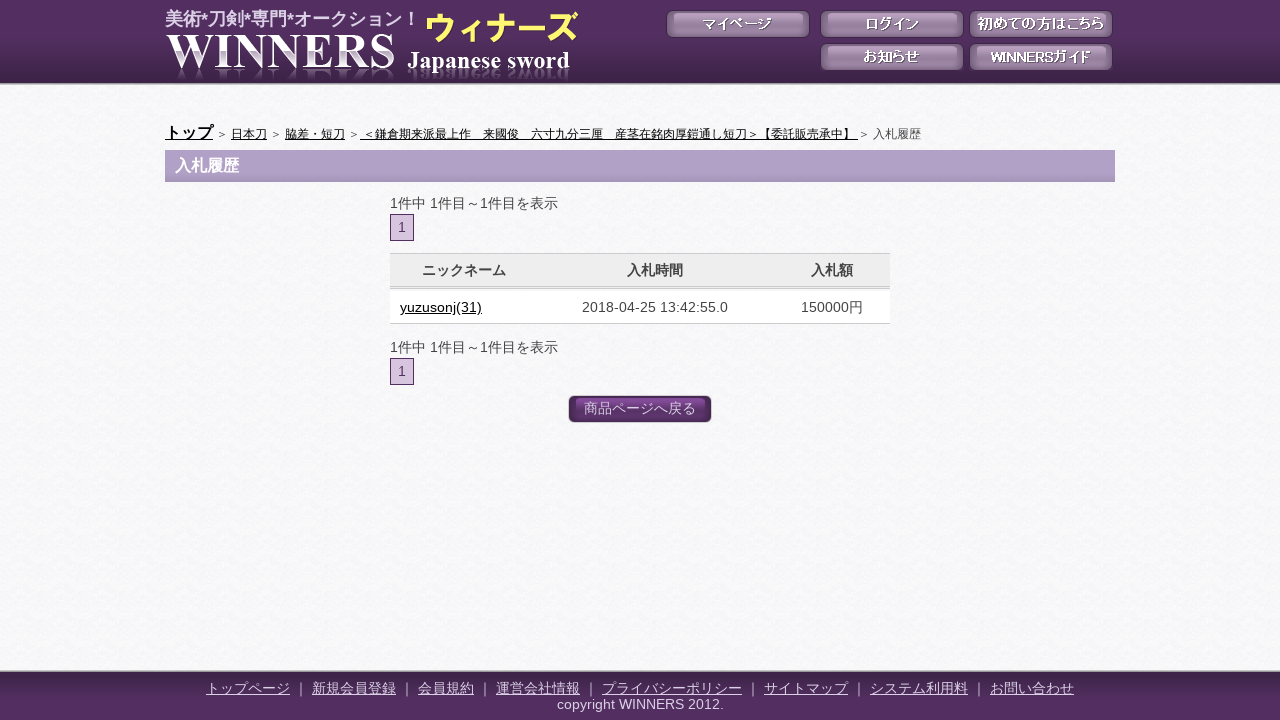

--- FILE ---
content_type: text/html;charset=UTF-8
request_url: https://winners-auction.jp/bidHistoryListList/69957
body_size: 4434
content:




  
  





<!DOCTYPE html PUBLIC "-//W3C//DTD XHTML 1.0 Transitional//EN" "http://www.w3.org/TR/xhtml1/DTD/xhtml1-transitional.dtd">
<html xmlns="http://www.w3.org/1999/xhtml">
<head>
<meta http-equiv="Content-Type" content="text/html; charset=utf-8" />
<title>美術*刀剣*専門*オークション！WINNERS(ウィナーズ)</title>




  
  





<meta http-equiv="Content-Type" content="text/html; charset=utf-8" />
<link href="/css/auction.css?date=20221028" rel="stylesheet" type="text/css" />
<link href="/css/layout.css?date=20221028" rel="stylesheet" type="text/css" />
<link href="/css/style.css?date=20221028" rel="stylesheet" type="text/css" />
<script type="text/javascript" src="/js/jkl-calendar.js??date=20221028" charset="utf-8"></script>




  
  





<script type="text/javascript">

  var _gaq = _gaq || [];
  _gaq.push(['_setAccount', 'UA-33638206-1']);
  _gaq.push(['_setDomainName', 'winners-auction.jp']);
  _gaq.push(['_trackPageview']);

  (function() {
    var ga = document.createElement('script'); ga.type = 'text/javascript'; ga.async = true;
    ga.src = ('https:' == document.location.protocol ? 'https://ssl' : 'http://www') + '.google-analytics.com/ga.js';
    var s = document.getElementsByTagName('script')[0]; s.parentNode.insertBefore(ga, s);
  })();

</script>


</head>
<body>
<div id="container">




  
  





<div id="head">
  <h1><a href="/">美術*刀剣*専門*オークション！ <img src="/img/global/logo.gif" /></a></h1>

  
  
    <div id="welcome">
    <a href="/loginMember/" class="mypage">マイページ</a>
    </div>
  

  <ul id="member-menu">

    
    
      <li id="member-menu1"><a href="/loginMember/">ログイン</a></li>
      <li id="member-menu2"><a href="/memberPreRegist/">初めての方はこちら</a></li>
    
    
    

    <li id="member-menu6"><a href="/informationList/">お知らせ</a></li>
    <li id="member-menu5"><a href="/contents/winnersGuide/">WINNERSガイド</a></li>
  </ul>
</div>

<div id="fb">

<script>(function(d, s, id) {
  var js, fjs = d.getElementsByTagName(s)[0];
  if (d.getElementById(id)) {return;}
  js = d.createElement(s); js.id = id;
  js.src = "//connect.facebook.net/ja_JP/all.js#xfbml=1";
  fjs.parentNode.insertBefore(js, fjs);
}(document, 'script', 'facebook-jssdk'));</script>
<div class="fb-like" data-send="false" data-layout="button_count" data-show-faces="false" data-font="arial"></div>
</div>
  <div id="contents">
    <div id="contents-main">
      <div id="pankuzu">
        <a href="/"><b><font size="3">トップ</font></b></a> ＞ <a href="/productList/category/1">日本刀</a> ＞ <a href="/productList/category/102">脇差・短刀</a> ＞<a href="/productDetail/69957"> ＜鎌倉期来派最上作　来國俊　六寸九分三厘　産茎在銘肉厚鎧通し短刀＞【委託販売承中】 </a> ＞ 入札履歴
      </div>
      <div id="main">
	    <h2>入札履歴</h2>
	    <div id="bid-history">
	      
	      
          
          
          



  
  





<div class="page">




  
  





1件中 1件目～1件目を表示<br />




  
    <span>1</span>
    
  










</div>

        <table>
          <tr>
            <th>ニックネーム</th>
            <th>入札時間</th>
            <th>入札額</th>
          </tr>

        
         <tr>
           <td>
             <a href="/evaluationList/5027">yuzusonj(31)</a>
           </td>
           <td class="center">2018-04-25 13:42:55.0</td>
           <td class="center">150000円</td>
         </tr>
        

      </table>
      



  
  





<div class="page">




  
  





1件中 1件目～1件目を表示<br />




  
    <span>1</span>
    
  










</div>

      
	  

    <div class="button">

    <form action="/productDetail/69957">
      <input type="submit" class="normal" value="商品ページへ戻る" />
    </form>
    </div>

    </div>
    </div>
    </div>
    </div>
  



  
  





<div id="foot">
<a href="/">トップページ</a> ｜
<a href="/memberPreRegist/">新規会員登録</a> ｜
<a href="/contents/membershipAgreement/">会員規約</a> ｜
<a href="/contents/company/">運営会社情報</a> ｜

<a href="/contents/privacyPolicy/">プライバシーポリシー</a> ｜
<a href="/contents/sitemap/">サイトマップ</a> ｜
<a href="/contents/feeSystem/">システム利用料</a> ｜
<a href="/serviceInquiry/">お問い合わせ</a>
<br />
    copyright WINNERS 2012.
</div>
</div>
</body>
</html>


--- FILE ---
content_type: text/css
request_url: https://winners-auction.jp/css/auction.css?date=20221028
body_size: 11501
content:
@charset "utf-8";
/* CSS Document */

#main {
	width:950px;
}

div.auction_display {
	font-weight:bold;
	position:relative;
	margin:0 0 10px 0;
	border:1px solid #522f60;
	background-color: #F4EFF5;
	padding: 8px 15px;
	color: #522f60;
	display: inline-block;
	width: 918px;
	clear: both;
}
div.auction_display input {
	background-color:#f8f8fa;
	background-repeat:no-repeat;
	font-size:0px;
	color:#5d356c;
	border:none;
	height:28px;
	cursor:pointer;
	text-align:left;
	position: absolute;
	right: 10px;
	top:6px;
}

.sell-edit {
	background-image:url(../img/auction/auction-edit.gif);
	width:175px;
}
.auction_display .sell-edit {
	background-image:url(../img/auction/auction-edit2.gif);
	width:175px;
}
.auction_display .sell-cancel {
	background-image:url(../img/auction/auction-cancel.gif);
	width:215px;
	right:175px;
}
.navi {
	background-image:url(../img/auction/auction-navi.gif);
	width:144px;
}
.auction_display .navi {
	background-image:url(../img/auction/auction-navi2.gif);
	width:144px;
}
div.auction_display input.relist {
	background-image: url("/img/auction/button_bace.gif");
	background-position:0 2px;
	width: 144px;
	height:30px;
	font-size: 12px;
	color: #fff;
	text-align: center;
	top: 4px;
}

#auction-info {
	display:inline-block;
	width:950px;
	position:relative;
	margin:5px 0 15px 0;
	padding:0;
}

#auction-photo {
	margin:0;
	padding:0;
	width:250px;
	position: relative;
	display:inline-block;
	left: 0;
	float: left;
}
#auction-photo img {
	margin:0 auto 10px auto;
	padding:0;
	display:block;
	border:none;
}

#auction-photo table {
	width: 100%;
	border-collapse: collapse;
	margin: 0;
	padding: 0;
}
#auction-photo table caption {
	background-image: url("../img/auction/auction-sell.gif");
	background-repeat:no-repeat;
	background-position:0 6px;
	padding: 0 0 0 17px;
	text-align: left;
}
#auction-photo table th, #auction-photo table td {
	padding:5px 10px;
	border: 1px solid #ccc;
	vertical-align: top;
}
#auction-photo table th {
	text-align: left;
	font-weight: normal;
	background-color: #F4EFF5;
	white-space: nowrap;
}
#auction-photo table td {
	background-color: #fff;
}

#auction-price {
	margin:0 0 0 10px;
	float:left;
	padding:5px 10px 10px 10px;
	width:300px;
	border:1px solid #ccc;
	background-color:#fff;
}
#auction-price .error-message {
	margin:10px 0 0 0;
	text-align:left;
}
#auction-price table {
	margin:10px auto;
	padding:0;
	border-collapse:collapse;
}
#auction-price table th {
	padding:0 10px 0 0;
	font-weight:normal;
	text-align:left;
}
#auction-price table td {
	padding:0 5px;
}

#auction-price table td ul {
	margin:0 -20px 0 0;
	padding:0;
	overflow:hidden;
	list-style:none;
}
#auction-price table td ul li {
	margin:0 20px 0 0;
	padding:0;
	float:left;
}
#auction-price div {
	text-align:center;
}
#auction-price .button input {
	display:block;
	margin:2px auto;
}

.setting {
	margin:10px 0;
	padding:0;
}

ul#auction-sell {
	border:1px solid #ccc;
	float:left;
	padding:0 10px;
	width:336px;
	margin:0 0 0 10px;
	overflow:hidden;
	list-style:none;
	background-color:#fff;
}

ul#auction-sell li {
	margin:-1px 0 0 0;
	padding:7px 0 7px 17px;
	border-top:1px dotted #ccc;
	background-image:url(../img/auction/auction-sell.gif);
	background-repeat:no-repeat;
	background-position:2px 13px;
}

ul#auction-sell li ul {
	margin:0;
	padding:0 0 0 10px;
	list-style:disc;
}
ul#auction-sell li ul li {
	margin:0;
	padding:0;
	border:none;
	background:none;
}
ul#auction-sell li ul li form {
	margin:0;
	padding:0;
	display: inline-block;
}
ul#auction-sell li ul li a {
	display:inline;
	margin: 0;
	padding: 0;
}

.sns {
	margin:0 0 10px 0;
	text-align:center;
}
.sns a {
	margin:0 5px;
}
.sns img {
	border:none;
}
#info {
	margin:0 0 15px 0;
	padding:10px 15px 10px 30px;
	border:1px solid #ccc;
	background-color:#fff;
	display:inline-block;
	clear:both;
	width:903px;
	background-image:url(../img/auction/auction-sell.gif);
	background-repeat:no-repeat;
	background-position:15px 16px;
	text-align:left;
}

#auction-price .watch-off {
	text-align: center;
	background-image: url("../img/global/glay-button.gif");
	background-repeat: no-repeat;
	background-position: 50% 50%;
	height: 25px;
	padding-top: 3px;
	margin:10px 0;
	cursor: default;
}

#auction-price #info {
	margin:15px 0 0 0;
	padding-top:10px;
	display:inline-block;
	background-image:url(../img/auction/auction-sell.gif);
	background-repeat:no-repeat;
	background-position:0 16px;
	padding:10px 0 0 15px;
	text-align:left;
	border:none;
	width:285px;
	border-top:1px dotted #ccc;
}
ul#auction-sell li table {
	border-collapse:collapse;
	clear:both;
	margin:0 0 0 -10px;
}
#info table caption {
	text-align:left;
	font-weight:bold;
	padding-left:18px;
	background-image:url(../img/auction/auction-sell.gif);
	background-repeat:no-repeat;
	background-position:0 6px;
}
ul#auction-sell li table th, ul#auction-sell li table td {
	padding:0 5px;
	vertical-align:top;
}
ul#auction-sell li table th {
	text-align:left;
	font-weight:normal;
	white-space:nowrap;
	width: 130px;
}
ul#auction-sell li table td.colon {
	padding:0;
}

#outline {
	display:inline-block;
	position:relative;
	width:100%;
	clear: both;
}
#outline img {
	display:block;
	margin:10px auto;
}

#goods-faq {
	margin:0 auto 50px auto;
	padding:0;
	list-style:none;
	width:700px;
}
#goods-faq li {
	margin:10px 0;
	padding:0;
}

#goods-faq li table {
	border-collapse:collapse;
	width:100%;
	margin:0 auto;
	border:2px solid #ccc;
}
#goods-faq li table th, #goods-faq li table td {
	padding:5px 10px;
}
#goods-faq li table th {
	text-align:left;
	background-color:#eee;
}
#goods-faq li table th.right {
	text-align:right;
	font-weight:normal;
}
#goods-faq li table td {
	background-color:#fff;
}
#goods-faq li table td input {
	float:right;
	margin-left:5px;
	background-image:url(../img/auction/faq-reply-button.gif);
	height:28px;
	width:75px;
	color:#fff;
	display:inline;
	border:none;
	background-color:#fff;
	cursor:pointer;
}
#goods-inquire {
	width:700px;
	margin:10px auto;
	border-collapse:collapse;
	background-color:#fff;
}
#goods-inquire caption {
	text-align:left;
}
#goods-inquire th, #goods-inquire td {
	padding:5px 10px;
	border:1px solid #ccc;
	vertical-align:top;
}
#goods-inquire th {
	width:130px;
	text-align:left;
	font-weight:normal;
	background-color:#f4eff5;
}
#goods-inquire td textarea {
	width:450px;
	height:150px;
}

#bid {
	margin:10px auto;
	width:700px;
	border-collapse:collapse;
}
#bid th, #bid td {
	padding:3px 0;
	border:none;
}
#bid th {
	text-align:left;
	font-weight:normal;
	width:100px;
}
#bid td.w1 {
	width:1em;
	text-align:center;
}
#bid-price {
	border:2px solid #ccc;
	width:500px;
	text-align:center;
	margin:20px auto;
	padding:10px 0;
	color:#900;
	font-weight:bold;
	background-color:#eee;
}

#bid-history {
	width: 500px;
	position: relative;
	margin:0 auto;
}

#bid-history table {
	width:100%;
	margin:10px auto;
	border-collapse:separate;
	border-spacing:0 2px;
}
*:first-child+html #bid-history table {
	border-collapse:collapse;
}
#bid-history table th, #bid-history table td {
	padding:5px 10px;
}
#bid-history table th {
	border-bottom:3px double #ccc;
	border-top:1px solid #ccc;
	background-color:#eee;
}
#bid-history table td {
	background-color:#fff;
	border-bottom:1px solid #ccc;
}

#sells {
	border-collapse:collapse;
	width:100%;
	margin:10px 0;
	background-color:#fff;
}
#sells caption {
	text-align:left;
}
#sells th, #sells td {
	border:1px solid #ccc;
	padding:5px 10px;
	vertical-align:top;
}
#sells th {
	background-color:#F4EFF5;
	width:140px;
	text-align:left;
	font-weight:normal;
}

#sells td.error, #sells td li.error {
	color:#000;
}

#sells td textarea {
	width:700px;
	height:250px;
	display:block;
}
#sells td li.none textarea {
	background-color:#fff;
}
#sells td ul {
	margin:0;
	padding:0;
	list-style:none;
	overflow:hidden;
}
#sells td ul.border {
	margin:-5px 0;
}
#sells td ul li {
	margin:0;
	padding:0;
}
#sells td ul.border li {
	border-top:1px solid #ccc;
	margin:-1px 0 5px 0;
	padding:5px 0;
	font-weight:bold;
}
#sells td ul li table {
	margin:0 0 -2px 0;
	padding:0;
	border-collapse:collapse;
	width:100%;
	table-layout:fixed;
}
#sells td ul li table th, #sells td ul li table td {
	border:none;
	padding:2px 5px;
}
#sells td ul li table th {
	width:auto;
	background-color:#eee;
	font-weight:bold;
}
#sells td ul li table td {
	font-weight:normal;
}
#sells td ul li table td ul {
	margin:0;
	padding:0;
}
#sells td ul li table td ul li {
	margin:0;
	padding:0;
}
#sells td ul.border li table td ul li {
	border:none;
	margin:0;
	padding:0;
	font-weight:normal;
}
#sells td table {
	margin:0;
	padding:0;
	border-collapse:collapse;
	width:auto;
}
#sells td table th, #sells td table td {
	padding:3px 10px 3px 0;
	border:none;
}
#sells td table th {
	width:auto;
	background:none;
}
#sells td table td img {
	display:block;
	margin:5px 0;
}

#sells td table#proof th, #sells td table#proof td {
	border: 1px solid #ccc;
	padding: 5px 10px;
}
#sells td table#proof th {
	background-color:#F4EFF5;
	white-space: nowrap;

}

#sells td ul li ul#stamp {
	margin:0;
	padding:0;
	clear: both;
}

#sells td ul li ul#stamp li {
	margin: 0;
	padding: 0;
	float: left;
	width: 25%;
}

#sells td ul li ul#stamp li img {
	display:inline-block;
	margin:0 0 0 5px;
	padding:0;
	vertical-align:middle;
}

#exhibitor_start {
	margin: 0 auto;
	padding: 0;
	list-style: none;
	width: 700px;
}
#exhibitor_start li {
	margin: 0 5px;
	padding: 0;
	float: left;
}

#exhibitor_start li a img {
	border: none;
}

#did-cancel {
	margin: 0 auto 30px auto;
	border-bottom:1px dotted #aaa;
	padding:0 0 20px 0;
	width:600px;
	text-align: center;
}
#did-cancel h3 {
	border-top:1px dotted #aaa;
	padding: 20px 0 0 0;
	font-size: 14px;
	margin: 30px 0 0 0;
}

.button input#did-cancel_true {
	background-image: url("/img/auction/faq-reply-button.gif");
	width: 75px;
	font-size:14px;
	color:#dbd0e6;
}
.button input#did-cancel_false {
	background-image: url("/img/auction/evaluation_off-button.gif");
	width: 75px;
	font-size:14px;
}
.button input#auction-back {
	background-image: url("/img/auction/auction-back.gif");
	width: 175px;
}

table#did-price {
	margin: 30px auto;
	padding: 0;
	border-collapse: collapse;
	width: 90%;
}
table#did-price td {
	text-align: center;
	padding: 5px 0;
}
table#did-price td img {
	display: block;
	margin: 0 auto;
}
table#did-price td div {
	color: #c00;
	margin: 5px 0 0 0;
	padding: 5px 0;
	display:block;
	font-weight: bold;
}

table#did-price td div.upper {
	background-color: #ffffcc;
}
table#did-price td div.lower {
	background-color: #dce6f2;
}

.button div {
	display: inline;
}

--- FILE ---
content_type: text/css
request_url: https://winners-auction.jp/css/layout.css?date=20221028
body_size: 7484
content:
@charset "utf-8";
/* CSS Document */

html {
	height:100%;
	width:100%;
}

body {
	margin:0;
	padding:0;
	width:100%;
	height:100%;
	font-size:14px;
	color:#434343;
	line-height:160%;
	background-image:url(../img/global/bg.gif);
	font-family:"ヒラギノ角ゴ Pro W3", "Hiragino Kaku Gothic Pro", Osaka, "ＭＳ Ｐゴシック", "MS PGothic", sans-serif;
}

* html div#container {
	height:100%;
}
body > #container {
	height: auto;
}

div#container {
	float: none;
	display:block;
	margin:0 auto;
	padding:0;
	position:relative;
	min-height: 100%;
	width:100%;
	background-image:url(../img/global/head-bg.png);
	background-repeat:repeat-x;
}
#head {
	position:relative;
	width:950px;
	z-index:9999;
	margin:0 auto 10px auto;
	padding:0 0 5px 0;
	height:77px;
}
#head h1 {
	font-size:18px;
	margin:0;
	padding:10px 0 0 0;
	line-height:100%;
	float:left;
}
#head h1 a {
	padding:0;
	text-decoration:none;
	display:block;
	color:#dbd0e6;
	background-image: url("/img/global/logo_bg.gif");
	background-repeat: no-repeat;
	background-position: 262px 1px;
	width: 415px;
}
#head h1 a img {
	border:none;
	display:block;
	margin-top:5px;
}

#head #welcome {
	position:absolute;
	right:305px;
	top:10px;
	color:#fff;
}

#head #member-menu {
	position:absolute;
	right:0;
	top:10px;
	list-style:none;
	margin:0 -5px 0 0;
	padding:0;
	width:300px;
}
#head #member-menu li {
	margin:0 5px 5px 0;
	padding:0;
	float:left;
}
#head #member-menu li a, #head #welcome a.mypage {
	background-repeat:no-repeat;
	display:block;
	text-indent:-9999px;
	outline:none;
	height:28px;
	width:144px;
}
#head #member-menu li a:hover, #head #welcome a:hover.mypage {
	background-position: 0 -28px;
}
#member-menu1 a { background-image:url(../img/global/login.gif); }
#member-menu2 a { background-image:url(../img/global/entry.gif); }
#member-menu3 a, #head #welcome a.mypage { background-image:url(../img/global/mypage.gif); }
#member-menu4 a { background-image:url(../img/global/logout.gif); }
#member-menu5 a { background-image:url(../img/global/help.gif); }
#member-menu6 a { background-image:url(../img/global/news.gif); }

#login {
	position:absolute;
	right:0;
	bottom:15px;
	color:#fff;
}

#fb {
	clear: both;
	margin: 0 auto 10px auto;
	width: 950px;
	text-align: right;
	height: 20px;
}

#contents {
	margin:0 auto;
	position:relative;
	padding:0 0 50px 0;
	width:950px;
}

#contents-main {
	margin:0 auto;
	width:100%;
	padding:0;
	position:relative;
	display:inline-block;
}
#pankuzu {
	margin:0 0 5px 0;
	font-size:12px;
}

#side {
	float:left;
	margin:0;
	padding:0;
	display:inline-block;
	position:relative;
	width:200px;
	list-style:none;
}
#side li {
	margin:0 0 30px 0;
	padding:0;
}

#side li.entry a {
	background-image:url("/img/global/member-entry.gif");
	background-repeat:no-repeat;
	width:190px;
	height:104px;
	display: block;
	text-indent: -9999px;
	outline: none;
}

#side li.adSU a,#side li.adSU img {
	background-repeat:no-repeat;
	max-width:190px;
	max-height:190px;
	display: block;
	text-indent: -9999px;
	outline: none;
}

#side li.adSL a,#side li.adSL img {
	margin:30px 0 30px 0;
	background-repeat:no-repeat;
	max-width:190px;
	max-height:190px;
	display: block;
	text-indent: -9999px;
	outline: none;
}

#side li.entry a:hover {
	background-position: 0 -104px;
}
#side li ul.category, #side li ul.sort {
	margin:0 0 0 10px;
	padding:0;
	list-style:none;
}
#side li ul.category li, #side li ul.sort li {
	padding:0 0 0 20px;
	margin:0 0 5px 0;
	background-image:url(../img/global/category-icon.gif);
	background-repeat:no-repeat;
	background-position:0 5px;
}
#side li ul.category li ul {
	margin:0;
	padding:0 0 0 15px;
	background-image:url(../img/global/category-icon2.gif);
	background-repeat:no-repeat;
	background-position:3px 100%;
	list-style:none;
	width:155px;
}
#side li ul.category li ul li {
	margin:0;
	padding:0;
	background:none;
}
#side li a img {
	margin: 5px 0;
	display: block;
}

#side li ul.faq {
	margin:0;
	padding:0;
	list-style:none;
}
#side li ul.faq li {
	background-image:url(../img/global/category-icon.gif);
	background-repeat:no-repeat;
	background-position:3px 5px;
	margin:0;
	padding:0 0 0 20px;
}

#side li ul.faq-list {
	margin:10px 0;
	padding:0;
	list-style:none;
	border-top:1px solid #ccc;
}
#side li ul.faq-list li {
	border-bottom:1px solid #ccc;
	padding:0;
	margin:0;
}
#side li ul.faq-list li a, #side li ul.faq-list li.active a {
	margin:0;
	padding:7px 5px;
	display:block;
	text-decoration:none;
}
#side li ul.faq-list li a:hover, #side li ul.faq-list li.active a {
	background-color:#522f60;
	color:#fff;
}

#side .title {
	background-image:url(../img/global/sidemenu_bg.png);
	background-repeat:repeat-y;
	padding:5px 10px;
	margin-bottom:5px;
}
#side input {
	margin-top:3px;
	margin-bottom:3px;
}
#side li .search-button {
	margin:5px auto;
	display:block;
	background-image:url(../img/global/search-button.gif);
	background-color:#f5f5f7;
	width:144px;
	height:28px;
	border:none;
	text-indent:-9999px;
	cursor:pointer;
}

#side li a img {
	border:none;
}

#main {
	display:inline-block;
	position:relative;
	padding:0 0 20px 0;
	margin:0 0 20px 0;
}

#pagetop {
	margin:20px auto 0 auto;
	padding:0;
	width:610px;
}
#pagetop a {
	background-image:url(../img/global/pagetop.gif);
	background-repeat:no-repeat;
	width:75px;
	height:10px;
	text-indent:-9999px;
	outline:none;
	float:right;
	display:block;
}

.page {
	margin:5px 0;
	clear:both;
	display:block;
	position:relative;
	min-height: 2em;
}
.page a, .page span {
	display:inline-block;
	padding:5px 7px 2px 7px;
	border:1px solid #522f60;
	margin:0 5px 0 0;
	text-decoration:none;
	color:#522f60;
	background-color:#fff;
	height:18px;
	line-height:100%;
}
.page a:hover, .page span {
	background-color:#d7c5df;
}

.page a.right {
	position:absolute;
	right:0;
	bottom:0;
	line-height:120%;
}
*:first-child+html .page a.right {
	bottom:3px;
}
#foot {
	width:100%;
	margin:0;
	padding:10px 0 5px 0;
	background-image:url(../img/global/foot-bg.png);
	background-repeat:repeat-x;
	background-position:0 100%;
	position:absolute;
	bottom:0;
	height:35px;
	color:#dbd0e6;
	text-align:center;
	line-height:120%;
}
#foot a {
	color:#dbd0e6;
}
#foot a:hover {
	color:#b5a2c9;
	text-decoration:none;
}
.adU,
.adM,
.adL {
	clear: both;
	float: right;
	width: 740px;
}
.adU a,.adU img {
	margin:2px 0 20px 0;
}

.adM,
.adL {
	margin: 10px 0;
}
.adL a,
.adL img {
	max-width: 740px;
	max-height: 250px;
	margin: 10px 0;
	display: inline-block;
}
.adL img {
	margin-left: auto;
	margin-right: auto;
	display: block;
}
.adL a img {
	margin-top: 0;
	margin-bottom: 0;
}
.adM a,
.adM img {
	max-width: 740px;
	max-height: 104px;
	vertical-align: bottom;
}
.adDetail a,.adDetail img {
	max-width: 730px;
	max-height:104px;
	float: right;
	margin: 0 0 10px 0;
}
#index-auc li ul li .linkSize {
	height: 40px;
}

--- FILE ---
content_type: text/css
request_url: https://winners-auction.jp/css/style.css?date=20221028
body_size: 4154
content:
@charset "utf-8";
/* CSS Document */

a {
	color:#000;
}
a:hover {
	color:#333;
	text-decoration:none;
}

form {
	display:inline;
}

caption, th, td {
	font-size:14px;
	line-height: 160%;
}

input, select, textarea {
	font-size:14px;
	vertical-align:middle;
}
input.ss {
	width:50px;
	ime-mode:disabled;
}
input.s {
	width:75px;
}
input.m {
	width:125px;
}
input.ml {
	width:250px;
}
input.l {
	width:400px;
}
input.ll {
	width:600px;
}
.ime {
	ime-mode:disabled;
}

.hissu {
	margin-left:3px;
	display:inline;
	color:#c00;
}

.error-message {
	color:#c00;
}

.error {
	color:#FF0000;
}
.error input, .error select, .error textarea {
	background-color:pink;
}
.button {
	text-align:center;
	margin:10px 0;
}
.button input {
	height:28px;
	width:144px;
	border:none;
	background-color:#f5f5f7;
	cursor:pointer;
	font-size:1px;
	color:#5a3469;
}
.button input.confirm {
	background-image:url(../img/global/confirm-button.gif);
}
.button input.complete {
	background-image:url(../img/global/complete-button.gif);
}
.button input.back {
	background-image:url(../img/global/back-button.gif);
	color:#cdc3d1;
}
.button input.login {
	background-image:url(../img/global/login-button.gif);
}
.button input.entry {
	background-image:url(../img/global/entry-button.gif);
}
.button input.edit {
	background-image:url(../img/global/edit-button.gif);
}
.button input.edit2 {
	background-image:url(../img/global/edit2-button.gif);
}
.button input.send {
	background-image:url(../img/global/send-button.gif);
}
.button input.delete {
	background-image:url(../img/global/delete-button.gif);
	color:#f4a8b0;
}
.button input.delete2 {
	background-image:url(../img/global/delete2-button.gif);
	font-size:14px;
	color:#000;
}
.button input.member-delete {
	background-image:url(../img/global/member-delete-button.gif);
}
.button input.top {
	background-image:url(../img/global/top-button.gif);
}
.button input.bid {
	background-image:url(../img/auction/bid.gif);
}
.button input.search {
	background-image:url(../img/global/search-button.gif);
}
.button input.normal {
	background-image:url(../img/global/normal-button.gif);
	color:#dbd0e6;
	font-size:14px;
}
.button input.normal2 {
	background-image:url(../img/global/normal-button2.gif);
	color:#dbd0e6;
	font-size:14px;
	width: 175px;
}
.button input.reply {
	background-image:url(../img/global/reply-button.gif);
}
.button input.no {
	height:auto;
	width:auto;
	border:none;
	background:none;
	cursor:auto;
	font-size:auto;
}

h2 {
	/*background-color:#522f60;*/
	background-color:#b2a1c7;
	color:#fff;
	margin:0 0 10px 0;
	padding:5px 10px;
	background-image:url(../img/auction/h2.gif);
	background-repeat:repeat-x;
	background-position:0 100%;
	font-size:16px;
	clear: both;
}

h2#exhibitor {
	background-color:#95b3d7;
	/*background-color:#002e73;*/
	background-image:url(../img/mypage/h2-exhibitor.gif);
}

h2#auction-list {
	background-image:url(../img/auction/h2-auction_list.gif);
	background-color:#fcfaba;
	color:#434343;
}

.b {
	font-weight:bold;
}
.n {
	font-weight:normal;
}

.w150 {
	width:150px;
}
.w180 {
	width:180px;
}
.w200 {
	width:200px;
}

.w100p {
	width:100%;
}

.left {
	text-align:left;
}
.center {
	text-align:center;
}
.right {
	text-align:right;
}
.red {
	color:#c00;
}

#error {
	border:1px solid #522f60;
	background-color: #F4EFF5;
	padding: 20px;
	text-align: center;
	margin: 30px 0;
}
#error p {
	font-size: 18px;
	letter-spacing:0.1em;
	font-weight: bold;
	margin:0 0 10px 0;
}

.warning {
	color: red;
	font-weight: bold;
}
.danger {
	color: red;
	font-weight: 900;
	font-size: 16px;
}

.time {
	color:#900;
	font-weight: bold;
}
#auction-price .immediatePrice{
	white-space: nowrap;
}